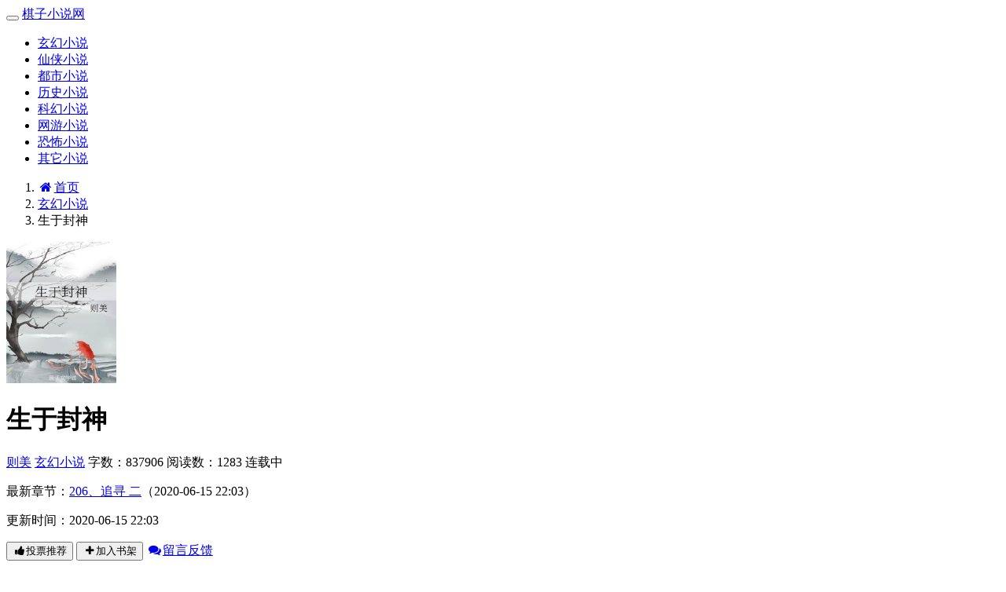

--- FILE ---
content_type: text/html
request_url: https://www.qizi01.com/book/6378.html
body_size: 8427
content:

<!DOCTYPE html>
<html>
<head>
<meta http-equiv="Content-Type" content="text/html; charset=gbk" />
<title>生于封神(则美)最新章节 全文阅读 无弹窗广告-棋子小说网</title>
<link href="https://www.qizi01.com/book/6378.html" rel="canonical" />
<meta http-equiv="X-UA-Compatible" content="IE=edge,chrome=1" />
<meta name="renderer" content="webkit" />
<meta name="viewport" content="width=device-width, initial-scale=1.0">
<meta http-equiv="Cache-Control" content="no-transform" />
<meta http-equiv="Cache-Control" content="no-siteapp" />
<meta name="keywords" content="生于封神,生于封神最新章节,生于封神全文阅读,生于封神无弹窗广告,则美,玄幻小说" />
<meta name="description" content="生于封神是则美的经典玄幻小说类作品，生于封神主要讲述了：大风吹向西北，女荒带着一万战奴则美最新鼎力大作，2017年度必看玄幻小说。，棋子小说网提供生于封神最新章节全文免费阅读！" />
<meta property="og:type" content="novel" />
<meta property="og:title" content="生于封神" />
<meta property="og:description" content="大风吹向西北，女荒带着一万战奴则美最新鼎力大作，2019年度必看玄幻小说。" />
<meta property="og:image" content="https://www.qizi01.com/files/article/image/6/6378/6378s.jpg" />
<meta property="og:novel:category" content="玄幻小说" />
<meta property="og:novel:author" content="则美" />
<meta property="og:novel:book_name" content="生于封神" />
<meta property="og:novel:read_url" content="https://www.qizi01.com/book/6378.html" />
<meta property="og:url" content="https://www.qizi01.com/book/6378.html" />
<meta property="og:novel:status" content="连载中" />
<meta property="og:novel:author_link" content="https://www.qizi01.com/modules/article/authorarticle.php?author=%D4%F2%C3%C0" />
<meta property="og:novel:update_time" content='2020-06-15 22:03' />
<meta property="og:novel:latest_chapter_name" content="206、追寻 二" />
<meta property="og:novel:latest_chapter_url" content="https://www.qizi01.com/book/6378/3488492.html" />
<link href="/novel/css/bootstrap.min.css" rel="stylesheet" />
<link href="https://cdn.bootcss.com/font-awesome/4.7.0/css/font-awesome.min.css" rel="stylesheet" />
<link href="/novel/css/site.css" rel="stylesheet" />
<link rel="apple-touch-icon-precomposed" href="/novel/images/apple-touch-icon-precomposed.png">
<meta name="apple-mobile-web-app-title" content="生于封神">
<script src="https://libs.baidu.com/jquery/1.9.1/jquery.min.js"></script>
<script src="https://libs.baidu.com/bootstrap/3.3.4/js/bootstrap.min.js"></script>
<script src="/novel/js/dialog.js" type="text/javascript"></script>
<!--[if lt IE 9]><script src="/novel/js/respond.min.js"></script><![endif]-->
<script src="/novel/js/book.js" type="text/javascript"></script>
<script src="/novel/js/profit.js" type="text/javascript"></script>
<script language="javascript">  
function is_mobile() {  
var regex_match = /(nokia|iphone|android|motorola|^mot-|softbank|foma|docomo|kddi|up.browser|up.link|htc|dopod|blazer|netfront|helio|hosin|huawei|novarra|CoolPad|webos|techfaith|palmsource|blackberry|alcatel|amoi|ktouch|nexian|samsung|^sam-|s[cg]h|^lge|ericsson|philips|sagem|wellcom|bunjalloo|maui|symbian|smartphone|midp|wap|phone|windows ce|iemobile|^spice|^bird|^zte-|longcos|pantech|gionee|^sie-|portalmmm|jigs browser|hiptop|^benq|haier|^lct|operas*mobi|opera*mini|320x320|240x320|176x220)/i;  
var u = navigator.userAgent;  
if (null == u) {  
return true;  
}  
var result = regex_match.exec(u);  
if (null == result) {  
return false  
} else {  
return true  
}  
}  
function QueryString(item)
{
    var sValue=location.search.match(new RegExp("[\?\&]"+item+"=([^\&]*)(\&?)","i"))
    return sValue?sValue[1]:sValue
}
if (QueryString("ID")!="t" && is_mobile()) {  
document.location.href= 'https://wap.qizi01.com/book/6378/';  
}  
</script></head>
<body>
<div class="navbar navbar-inverse" id="header">
  <div class="container">
    <div class="navbar-header">
      <button class="navbar-toggle collapsed" type="button" data-toggle="collapse" data-target=".bs-navbar-collapse"><span class="icon-bar"></span><span class="icon-bar"></span><span class="icon-bar"></span></button>
      <a href="https://www.qizi01.com" class="navbar-brand logo" title="棋子小说网">棋子小说网</a></div>
    <nav class="collapse navbar-collapse bs-navbar-collapse" role="navigation" id="nav-header">
      <ul class="nav navbar-nav">
        <li><a href="/list/1.html" title="玄幻小说">玄幻小说</a></li>
        <li><a href="/list/2.html" title="仙侠小说">仙侠小说</a></li>
        <li><a href="/list/3.html" title="都市小说">都市小说</a></li>
        <li><a href="/list/4.html" title="历史小说">历史小说</a></li>
        <li><a href="/list/5.html" title="科幻小说">科幻小说</a></li>
        <li><a href="/list/6.html" title="网游小说">网游小说</a></li>
        <li><a href="/list/7.html" title="恐怖小说">恐怖小说</a></li>
        <li><a href="/list/8.html" title="其它小说">其它小说</a></li>

      </ul>
      <ul class="nav navbar-nav navbar-right">
        <script>login();</script>
      </ul>
    </nav>
  </div>
</div>
<div class="container body-content">
  <ol class="breadcrumb hidden-xs">
    <li><a href="https://www.qizi01.com" title="棋子小说网"><i class="fa fa-home fa-fw"></i>首页</a></li>
    <li><a href="/list/1.html" target="_blank" title="玄幻小说">玄幻小说</a></li>
    <li class="active">生于封神</li>
  </ol>
  <script type="text/javascript">_ad_top();</script>
  <div class="panel panel-default">
    <div class="panel-body">
      <div class="row">
        <div class="col-md-2 col-xs-4 hidden-xs"><img class="img-thumbnail" alt="生于封神" src="https://www.qizi01.com/files/article/image/6/6378/6378s.jpg" title="生于封神" onerror="this.src='/modules/article/images/nocover.jpg';" width="140" height="180" /></div>
        <div class="col-md-10">
          <h1 class="bookTitle">生于封神</h1>
          <p class="booktag"> <a class="red" href="https://www.qizi01.com/modules/article/authorarticle.php?author=%D4%F2%C3%C0" target="_blank" title="作者：则美">则美</a> <a class="red" href="/list/1.html" target="_blank" title="玄幻小说">玄幻小说</a> <span class="blue">字数：837906</span> <span class="blue">阅读数：1283</span> <span class="blue">连载中</span> </p>
          <p> 最新章节：<a href="/book/6378/3488492.html" title="206、追寻 二">206、追寻 二</a><span class="hidden-xs">（2020-06-15 22:03）</span> </p>
          <p class="visible-xs">更新时间：2020-06-15 22:03</p>
          <div class="row"> <span class="col-md-8">
            <button class="btn btn-info" onclick="BookVote('6378');" type="button"><i class="fa fa-thumbs-up fa-fw"></i>投票推荐</button>
            <button class="btn btn-success" onclick="BookCaseAdd('6378');" type="button"><i class="fa fa-plus fa-fw"></i>加入书架</button>
            </span> <span class="col-md-4 col-xs-12 mt10 fs-12">  <a class="errorlink text-warning ml10" href="javascript:void(0);" target="_blank" rel="nofollow"><i class="fa fa-comments fa-fw"></i>留言反馈</a> </span>
            <div class="clear"></div>
          </div>
          <hr />
          <p class="text-muted" id="bookIntro" style=""> <img class="img-thumbnail pull-left visible-xs" style="margin:0 5px 0 0" alt="生于封神" src="https://www.qizi01.com/files/article/image/6/6378/6378s.jpg" title="生于封神" onerror="this.src='/modules/article/images/nocover.jpg';" width="80" height="120" />大风吹向西北，女荒带着一万战奴和两万农奴，携带了半年的口粮，用九十头牛拉着象征自己权力的青铜大鼎向西北走去。　　　　在踏入大荒之前，女荒站在战车上回头看了看朝歌方向。　　　　希望能越过万千山水，看到九间殿里面的同胞哥哥们，然而她看到的也只是滚滚黄沙罢了。　　　　女荒收回自己的目光，催着奴隶们进入大荒。　　　　她不知道的是封神的事情有如命运的齿轮，已经转动了起来。　　　　以上是文艺版，以下是正常版　　　　纣王有个妹妹，妹妹是大荒之主，十五岁的时候要去大荒居住。　　　　大荒在哪里比西戎更远吗　　　纣王让奴隶们日夜劳作，终于造出了属于妹妹的青铜大鼎。　　　　摸着上面铸刻的铭文，大哥微子启早就哭的差点昏厥，二哥微子衍抽抽噎噎，三哥纣王强忍着眼泪，嘱咐妹妹，“此去山高路远，不要忘记哥哥们，等到你能腾出手来，一定要回来看望我们。”　　　　若干年之后妹妹女荒回来了，纣王已经变成了昏君。</p>
        </div>
        <div class="clear"></div>
      </div>
      <script type="text/javascript">_ad_bottom();</script> 
    </div>
  </div>
  <div class="panel panel-danger">
    <div class="panel-heading"><i class="fa fa-history fa-fw"></i><strong>《生于封神》最新章节</strong></div>
    <dl class="panel-body panel-chapterlist">
     
      <dd class="col-md-4"><a href="/book/6378/3488492.html">206、追寻 二</a></dd>
      
      <dd class="col-md-4"><a href="/book/6378/3488491.html">205、追寻 一</a></dd>
      
      <dd class="col-md-4"><a href="/book/6378/2914651.html">204、拦路 九</a></dd>
      
      <dd class="col-md-4"><a href="/book/6378/2914650.html">203、拦路 八</a></dd>
      
      <dd class="col-md-4"><a href="/book/6378/2914649.html">202、拦路 七</a></dd>
      
      <dd class="col-md-4"><a href="/book/6378/2885612.html">201、拦路 六</a></dd>
      
      <dd class="col-md-4"><a href="/book/6378/2885611.html">200、拦路 五</a></dd>
      
      <dd class="col-md-4"><a href="/book/6378/2885610.html">199、拦路 四</a></dd>
      
      <dd class="col-md-4"><a href="/book/6378/2885609.html">198、拦路 三</a></dd>
      
      <dd class="col-md-12 visible-xs"><a href="javascript:;" id="btn-All"><span class="text-danger">查看全部章节<i class="fa fa-angle-double-right fa-fw"></i></span></a></dd>
    </dl>
  </div>
  <div class="panel panel-default" id="list-chapterAll">
    <div class="panel-heading"><i class="fa fa-list fa-fw"></i><strong>《生于封神》全部章节目录</strong></div>
    <dl class="panel-body panel-chapterlist">      
		
		
			<dd class="col-md-3"><a href="/book/6378/490427.html" title="第1章 西荒地女王惊梦">第1章 西荒地女王惊梦</a></dd>
			<dd class="col-md-3"><a href="/book/6378/490428.html" title="第2章 太师府南川救主">第2章 太师府南川救主</a></dd>
			<dd class="col-md-3"><a href="/book/6378/490429.html" title="第3章 朝歌外妫荒祈神">第3章 朝歌外妫荒祈神</a></dd>
			<dd class="col-md-3"><a href="/book/6378/490430.html" title="第4章 寿仙宫大王接信">第4章 寿仙宫大王接信</a></dd>
		  
		
		
			<dd class="col-md-3"><a href="/book/6378/490431.html" title="第5章 朝歌城兄妹相见">第5章 朝歌城兄妹相见</a></dd>
			<dd class="col-md-3"><a href="/book/6378/490432.html" title="第6章 九间殿君臣饮宴">第6章 九间殿君臣饮宴</a></dd>
			<dd class="col-md-3"><a href="/book/6378/493651.html" title="第7章 寿仙宫兄妹夜话">第7章 寿仙宫兄妹夜话</a></dd>
			<dd class="col-md-3"><a href="/book/6378/498804.html" title="第8章 分宫楼女王悬剑">第8章 分宫楼女王悬剑</a></dd>
		  
		
		
			<dd class="col-md-3"><a href="/book/6378/498805.html" title="第9章 太子宫神灵暗示">第9章 太子宫神灵暗示</a></dd>
			<dd class="col-md-3"><a href="/book/6378/498806.html" title="第10章 太子宫刺客行刺">第10章 太子宫刺客行刺</a></dd>
			<dd class="col-md-3"><a href="/book/6378/506807.html" title="第11章 延庆宫同胞约定">第11章 延庆宫同胞约定</a></dd>
			<dd class="col-md-3"><a href="/book/6378/516135.html" title="第12章 女娲宫女王惊闻">第12章 女娲宫女王惊闻</a></dd>
		  
		
		
			<dd class="col-md-3"><a href="/book/6378/516136.html" title="第13章 寿仙宫大王出窍">第13章 寿仙宫大王出窍</a></dd>
			<dd class="col-md-3"><a href="/book/6378/523645.html" title="第14章 九间殿至亲操戈">第14章 九间殿至亲操戈</a></dd>
			<dd class="col-md-3"><a href="/book/6378/523646.html" title="第15章 九间殿父子交接">第15章 九间殿父子交接</a></dd>
			<dd class="col-md-3"><a href="/book/6378/533242.html" title="第16章 朝歌城道人捕灵">第16章 朝歌城道人捕灵</a></dd>
		  
		
		
			<dd class="col-md-3"><a href="/book/6378/533243.html" title="第17章 朝歌城圣人匿踪">第17章 朝歌城圣人匿踪</a></dd>
			<dd class="col-md-3"><a href="/book/6378/537905.html" title="第18章 九间殿破天述往">第18章 九间殿破天述往</a></dd>
			<dd class="col-md-3"><a href="/book/6378/542143.html" title="第19章 大帐中四侯饮酒">第19章 大帐中四侯饮酒</a></dd>
			<dd class="col-md-3"><a href="/book/6378/546238.html" title="第20章 西椒殿尤浑觐见">第20章 西椒殿尤浑觐见</a></dd>
		  
		
		
			<dd class="col-md-3"><a href="/book/6378/550898.html" title="第21章 西椒殿女王谋划">第21章 西椒殿女王谋划</a></dd>
			<dd class="col-md-3"><a href="/book/6378/561659.html" title="第22章 西椒殿妫荒请神">第22章 西椒殿妫荒请神</a></dd>
			<dd class="col-md-3"><a href="/book/6378/561660.html" title="第23章 东宫院夜半闻香">第23章 东宫院夜半闻香</a></dd>
			<dd class="col-md-3"><a href="/book/6378/561961.html" title="第24章 九间殿群臣请命">第24章 九间殿群臣请命</a></dd>
		  
		
		
			<dd class="col-md-3"><a href="/book/6378/561962.html" title="第25章 牧野地淇侯嫁女">第25章 牧野地淇侯嫁女</a></dd>
			<dd class="col-md-3"><a href="/book/6378/561963.html" title="第26章 东宫院女王起意">第26章 东宫院女王起意</a></dd>
			<dd class="col-md-3"><a href="/book/6378/561964.html" title="第27章 陈塘关堂姐送信">第27章 陈塘关堂姐送信</a></dd>
			<dd class="col-md-3"><a href="/book/6378/583258.html" title="第28章 九间殿诸侯辞行">第28章 九间殿诸侯辞行</a></dd>
		  
		
		
			<dd class="col-md-3"><a href="/book/6378/583259.html" title="第29章 西椒殿姑侄闲话">第29章 西椒殿姑侄闲话</a></dd>
			<dd class="col-md-3"><a href="/book/6378/583260.html" title="第30章 延庆宫兄妹夜话">第30章 延庆宫兄妹夜话</a></dd>
			<dd class="col-md-3"><a href="/book/6378/587663.html" title="第31章 八景宫圣人机锋">第31章 八景宫圣人机锋</a></dd>
			<dd class="col-md-3"><a href="/book/6378/587664.html" title="第32章 西椒殿孔宣觐见">第32章 西椒殿孔宣觐见</a></dd>
		  
		
		
			<dd class="col-md-3"><a href="/book/6378/587665.html" title="第33章 西椒殿君臣合谋">第33章 西椒殿君臣合谋</a></dd>
			<dd class="col-md-3"><a href="/book/6378/591516.html" title="第34章 九间殿比干求情">第34章 九间殿比干求情</a></dd>
			<dd class="col-md-3"><a href="/book/6378/591517.html" title="第35章 延庆宫兄妹相聚">第35章 延庆宫兄妹相聚</a></dd>
			<dd class="col-md-3"><a href="/book/6378/602243.html" title="第36章 太庙外姑侄对话">第36章 太庙外姑侄对话</a></dd>
		  
		
		
			<dd class="col-md-3"><a href="/book/6378/602244.html" title="第37章 朝歌城比干奔走">第37章 朝歌城比干奔走</a></dd>
			<dd class="col-md-3"><a href="/book/6378/602245.html" title="第38章 太庙中姬昌低头">第38章 太庙中姬昌低头</a></dd>
			<dd class="col-md-3"><a href="/book/6378/602246.html" title="第39章 延庆宫二人对赌">第39章 延庆宫二人对赌</a></dd>
			<dd class="col-md-3"><a href="/book/6378/602247.html" title="第40章 延庆宫孔宣献器">第40章 延庆宫孔宣献器</a></dd>
		  
		
		
			<dd class="col-md-3"><a href="/book/6378/602248.html" title="第41章 朝歌城哪吒初见">第41章 朝歌城哪吒初见</a></dd>
			<dd class="col-md-3"><a href="/book/6378/602249.html" title="第42章 金鳌岛女王魂游">第42章 金鳌岛女王魂游</a></dd>
			<dd class="col-md-3"><a href="/book/6378/602250.html" title="第43章 延庆宫夫人忧愁">第43章 延庆宫夫人忧愁</a></dd>
			<dd class="col-md-3"><a href="/book/6378/602251.html" title="第44章 朝歌外太师凯旋">第44章 朝歌外太师凯旋</a></dd>
		  
		
		
			<dd class="col-md-3"><a href="/book/6378/602252.html" title="第45章 朝歌城子牙来访">第45章 朝歌城子牙来访</a></dd>
			<dd class="col-md-3"><a href="/book/6378/613496.html" title="第46章 招贤居子牙入选">第46章 招贤居子牙入选</a></dd>
			<dd class="col-md-3"><a href="/book/6378/613497.html" title="第47章 延庆宫君臣合计">第47章 延庆宫君臣合计</a></dd>
			<dd class="col-md-3"><a href="/book/6378/613498.html" title="第48章 玉虚宫天尊讲道">第48章 玉虚宫天尊讲道</a></dd>
		  
		
		
			<dd class="col-md-3"><a href="/book/6378/613499.html" title="第49章 风雪夜二人饮酒">第49章 风雪夜二人饮酒</a></dd>
			<dd class="col-md-3"><a href="/book/6378/613500.html" title="第50章 九间殿殷郊询问">第50章 九间殿殷郊询问</a></dd>
			<dd class="col-md-3"><a href="/book/6378/613501.html" title="第51章 近年关女王祭祀">第51章 近年关女王祭祀</a></dd>
			<dd class="col-md-3"><a href="/book/6378/618487.html" title="第52章 火云洞人皇赐物">第52章 火云洞人皇赐物</a></dd>
		  
		
		
			<dd class="col-md-3"><a href="/book/6378/618488.html" title="第53章 延庆宫女王私祭">第53章 延庆宫女王私祭</a></dd>
			<dd class="col-md-3"><a href="/book/6378/618489.html" title="第54章 分宫楼殷郊记仇">第54章 分宫楼殷郊记仇</a></dd>
			<dd class="col-md-3"><a href="/book/6378/621928.html" title="第55章 朝歌城白狐遭戏">第55章 朝歌城白狐遭戏</a></dd>
			<dd class="col-md-3"><a href="/book/6378/621929.html" title="第56章 朝歌城子牙饮酒">第56章 朝歌城子牙饮酒</a></dd>
		  
		
		
			<dd class="col-md-3"><a href="/book/6378/621930.html" title="第57章 玉虚宫子牙闻贤">第57章 玉虚宫子牙闻贤</a></dd>
			<dd class="col-md-3"><a href="/book/6378/629493.html" title="第58章 昆仑山申豹猜测">第58章 昆仑山申豹猜测</a></dd>
			<dd class="col-md-3"><a href="/book/6378/629494.html" title="第59章 二月初长子进京">第59章 二月初长子进京</a></dd>
			<dd class="col-md-3"><a href="/book/6378/629495.html" title="第60章 朝歌城子牙拜见">第60章 朝歌城子牙拜见</a></dd>
		  
		
		
			<dd class="col-md-3"><a href="/book/6378/629496.html" title="第61章 延庆宫教主来访">第61章 延庆宫教主来访</a></dd>
			<dd class="col-md-3"><a href="/book/6378/629497.html" title="第62章 九间殿众臣求情">第62章 九间殿众臣求情</a></dd>
			<dd class="col-md-3"><a href="/book/6378/629498.html" title="第63章 九湾河孔宣救龙">第63章 九湾河孔宣救龙</a></dd>
			<dd class="col-md-3"><a href="/book/6378/647620.html" title="第64章 陈塘关敖光寻仇（二合一）">第64章 陈塘关敖光寻仇（二合一）</a></dd>
		  
		
		
			<dd class="col-md-3"><a href="/book/6378/647621.html" title="第65章 陈塘关哪吒祸事">第65章 陈塘关哪吒祸事</a></dd>
			<dd class="col-md-3"><a href="/book/6378/647622.html" title="第66章 朝歌城殷氏收信">第66章 朝歌城殷氏收信</a></dd>
			<dd class="col-md-3"><a href="/book/6378/647623.html" title="第67章 西岐城姬发抚民">第67章 西岐城姬发抚民</a></dd>
			<dd class="col-md-3"><a href="/book/6378/647624.html" title="第68章 西岐城姬发谋定">第68章 西岐城姬发谋定</a></dd>
		  
		
		
			<dd class="col-md-3"><a href="/book/6378/647625.html" title="第69章 九间殿大夫进贡">第69章 九间殿大夫进贡</a></dd>
			<dd class="col-md-3"><a href="/book/6378/647626.html" title="第70章 朝歌城同门相竞">第70章 朝歌城同门相竞</a></dd>
			<dd class="col-md-3"><a href="/book/6378/647627.html" title="第71章 陈塘关哪吒死难">第71章 陈塘关哪吒死难</a></dd>
			<dd class="col-md-3"><a href="/book/6378/647628.html" title="第72章 陈塘关夫妻陌路">第72章 陈塘关夫妻陌路</a></dd>
		  
		
		
			<dd class="col-md-3"><a href="/book/6378/647629.html" title="第73章 朝歌城宝车疑惑">第73章 朝歌城宝车疑惑</a></dd>
			<dd class="col-md-3"><a href="/book/6378/647630.html" title="第74章 奉德楼女王理政">第74章 奉德楼女王理政</a></dd>
			<dd class="col-md-3"><a href="/book/6378/650136.html" title="第75章 朝歌城教主来访">第75章 朝歌城教主来访</a></dd>
			<dd class="col-md-3"><a href="/book/6378/661822.html" title="第76章 昆仑山同门相交">第76章 昆仑山同门相交</a></dd>
		  
		
		
			<dd class="col-md-3"><a href="/book/6378/661823.html" title="第77章 昆仑山神榜失窃">第77章 昆仑山神榜失窃</a></dd>
			<dd class="col-md-3"><a href="/book/6378/661824.html" title="第78章 丰德楼姬昌卜卦">第78章 丰德楼姬昌卜卦</a></dd>
			<dd class="col-md-3"><a href="/book/6378/661825.html" title="第79章 九天上教主问询">第79章 九天上教主问询</a></dd>
			<dd class="col-md-3"><a href="/book/6378/661826.html" title="第80章 丰德楼双双商议">第80章 丰德楼双双商议</a></dd>
		  
		
		
			<dd class="col-md-3"><a href="/book/6378/667619.html" title="第81章 轩辕坟比干捉妖">第81章 轩辕坟比干捉妖</a></dd>
			<dd class="col-md-3"><a href="/book/6378/682372.html" title="第82章 朝歌城君臣谋划">第82章 朝歌城君臣谋划</a></dd>
			<dd class="col-md-3"><a href="/book/6378/682373.html" title="第83章 九间殿姬姓发誓">第83章 九间殿姬姓发誓</a></dd>
			<dd class="col-md-3"><a href="/book/6378/682374.html" title="第84章 朝歌城姬昌夜逃">第84章 朝歌城姬昌夜逃</a></dd>
		  
		
		
			<dd class="col-md-3"><a href="/book/6378/682375.html" title="第85章 潼关内太师埋伏">第85章 潼关内太师埋伏</a></dd>
			<dd class="col-md-3"><a href="/book/6378/701129.html" title="第86章 陷潼关义子救父">第86章 陷潼关义子救父</a></dd>
			<dd class="col-md-3"><a href="/book/6378/701130.html" title="第87章 明月夜姬昌死难">第87章 明月夜姬昌死难</a></dd>
			<dd class="col-md-3"><a href="/book/6378/701131.html" title="第88章 麒麟崖榜单收灵">第88章 麒麟崖榜单收灵</a></dd>
		  
		
		
			<dd class="col-md-3"><a href="/book/6378/701132.html" title="第89章 穿云关太师暂住">第89章 穿云关太师暂住</a></dd>
			<dd class="col-md-3"><a href="/book/6378/701133.html" title="第90章 朝歌城女王誓师">第90章 朝歌城女王誓师</a></dd>
			<dd class="col-md-3"><a href="/book/6378/701134.html" title="第91章 青龙关大战已启">第91章 青龙关大战已启</a></dd>
			<dd class="col-md-3"><a href="/book/6378/701135.html" title="第92章 青龙关双方交战">第92章 青龙关双方交战</a></dd>
		  
		
		
			<dd class="col-md-3"><a href="/book/6378/701136.html" title="第93章 现场上二物争锋">第93章 现场上二物争锋</a></dd>
			<dd class="col-md-3"><a href="/book/6378/701137.html" title="第94章 朝歌城榜单现身">第94章 朝歌城榜单现身</a></dd>
			<dd class="col-md-3"><a href="/book/6378/701138.html" title="第95章 玉虚宫弟子出行">第95章 玉虚宫弟子出行</a></dd>
			<dd class="col-md-3"><a href="/book/6378/701139.html" title="第96章 战场上叛逆出手">第96章 战场上叛逆出手</a></dd>
		  
		
		
			<dd class="col-md-3"><a href="/book/6378/701140.html" title="第97章 西岐城众人用计">第97章 西岐城众人用计</a></dd>
			<dd class="col-md-3"><a href="/book/6378/701141.html" title="第98章 青龙关阵前换俘">第98章 青龙关阵前换俘</a></dd>
			<dd class="col-md-3"><a href="/book/6378/701142.html" title="第99章 青龙关商军大捷">第99章 青龙关商军大捷</a></dd>
			<dd class="col-md-3"><a href="/book/6378/701143.html" title="第100章 丰德楼意外来客">第100章 丰德楼意外来客</a></dd>
		  
		
		
			<dd class="col-md-3"><a href="/book/6378/701144.html" title="第101章 丰德楼教主迷茫">第101章 丰德楼教主迷茫</a></dd>
			<dd class="col-md-3"><a href="/book/6378/701145.html" title="第102章 丰德楼阐教索人">第102章 丰德楼阐教索人</a></dd>
			<dd class="col-md-3"><a href="/book/6378/701146.html" title="第103章 青龙关大敌当前">第103章 青龙关大敌当前</a></dd>
			<dd class="col-md-3"><a href="/book/6378/701147.html" title="第104章 牢狱中杨戬思索">第104章 牢狱中杨戬思索</a></dd>
		  
		
		
			<dd class="col-md-3"><a href="/book/6378/701148.html" title="第105章 丰德楼女王醉酒">第105章 丰德楼女王醉酒</a></dd>
			<dd class="col-md-3"><a href="/book/6378/701149.html" title="第106章 青龙关公明首胜">第106章 青龙关公明首胜</a></dd>
			<dd class="col-md-3"><a href="/book/6378/701150.html" title="第107章 丰德楼圣人对峙">第107章 丰德楼圣人对峙</a></dd>
			<dd class="col-md-3"><a href="/book/6378/701151.html" title="第108章 丰德楼挑明心意">第108章 丰德楼挑明心意</a></dd>
		  
		
		
			<dd class="col-md-3"><a href="/book/6378/701152.html" title="第109章 丰德楼教主提议">第109章 丰德楼教主提议</a></dd>
			<dd class="col-md-3"><a href="/book/6378/701153.html" title="第110章 朝歌城准提来访">第110章 朝歌城准提来访</a></dd>
			<dd class="col-md-3"><a href="/book/6378/701154.html" title="第111章 丰德楼谈判未成">第111章 丰德楼谈判未成</a></dd>
			<dd class="col-md-3"><a href="/book/6378/701155.html" title="第112章 八景宫兄弟争执">第112章 八景宫兄弟争执</a></dd>
		  
		
		
			<dd class="col-md-3"><a href="/book/6378/718355.html" title="第113章 战场上双方对垒">第113章 战场上双方对垒</a></dd>
			<dd class="col-md-3"><a href="/book/6378/718356.html" title="第114章 玉虚宫弟子下山">第114章 玉虚宫弟子下山</a></dd>
			<dd class="col-md-3"><a href="/book/6378/718357.html" title="第115章 西岐城猛虎出笼">第115章 西岐城猛虎出笼</a></dd>
			<dd class="col-md-3"><a href="/book/6378/718358.html" title="第116章 丰德楼女王一梦">第116章 丰德楼女王一梦</a></dd>
		  
		
		
			<dd class="col-md-3"><a href="/book/6378/718359.html" title="第117章 延庆宫妫荒私祭">第117章 延庆宫妫荒私祭</a></dd>
			<dd class="col-md-3"><a href="/book/6378/718360.html" title="第118章 西岐城孔宣失手">第118章 西岐城孔宣失手</a></dd>
			<dd class="col-md-3"><a href="/book/6378/718361.html" title="第119章 西岐城孔宣脱身">第119章 西岐城孔宣脱身</a></dd>
			<dd class="col-md-3"><a href="/book/6378/718362.html" title="第120章 九间殿女王动员">第120章 九间殿女王动员</a></dd>
		  
		
		
			<dd class="col-md-3"><a href="/book/6378/718363.html" title="第121章 丰德楼教主驾临">第121章 丰德楼教主驾临</a></dd>
			<dd class="col-md-3"><a href="/book/6378/718364.html" title="第122章 朝歌城二人同游">第122章 朝歌城二人同游</a></dd>
			<dd class="col-md-3"><a href="/book/6378/718365.html" title="第123章 碧游宫多宝理事">第123章 碧游宫多宝理事</a></dd>
			<dd class="col-md-3"><a href="/book/6378/718366.html" title="第124章 西岐城君臣合计">第124章 西岐城君臣合计</a></dd>
		  
		
		
			<dd class="col-md-3"><a href="/book/6378/718367.html" title="第125章 青龙关流言四散">第125章 青龙关流言四散</a></dd>
			<dd class="col-md-3"><a href="/book/6378/718368.html" title="第126章 寿仙宫兄妹夜话">第126章 寿仙宫兄妹夜话</a></dd>
			<dd class="col-md-3"><a href="/book/6378/718369.html" title="第127章 朝歌城女王发热">第127章 朝歌城女王发热</a></dd>
			<dd class="col-md-3"><a href="/book/6378/718370.html" title="第128章 延庆宫大王见客">第128章 延庆宫大王见客</a></dd>
		  
		
		
			<dd class="col-md-3"><a href="/book/6378/723355.html" title="第129章 九间殿公主中邪">第129章 九间殿公主中邪</a></dd>
			<dd class="col-md-3"><a href="/book/6378/723356.html" title="第130章 无名地妫荒游历">第130章 无名地妫荒游历</a></dd>
			<dd class="col-md-3"><a href="/book/6378/723357.html" title="第131章 朝歌城女王巡游">第131章 朝歌城女王巡游</a></dd>
			<dd class="col-md-3"><a href="/book/6378/838948.html" title="第132章 西岐宫二人生隙">第132章 西岐宫二人生隙</a></dd>
		  
		
		
			<dd class="col-md-3"><a href="/book/6378/838949.html" title="第133章 玉虚宫杨戬碰壁">第133章 玉虚宫杨戬碰壁</a></dd>
			<dd class="col-md-3"><a href="/book/6378/838950.html" title="第134章 玉虚宫天尊动怒">第134章 玉虚宫天尊动怒</a></dd>
			<dd class="col-md-3"><a href="/book/6378/838951.html" title="第135章 丰德楼龙子来投">第135章 丰德楼龙子来投</a></dd>
			<dd class="col-md-3"><a href="/book/6378/838952.html" title="第136章 佳梦关太师惆怅">第136章 佳梦关太师惆怅</a></dd>
		  
		
		
			<dd class="col-md-3"><a href="/book/6378/838953.html" title="第137章 凌霄殿玉帝直觉">第137章 凌霄殿玉帝直觉</a></dd>
			<dd class="col-md-3"><a href="/book/6378/838954.html" title="138、佳梦关女王征战">138、佳梦关女王征战</a></dd>
			<dd class="col-md-3"><a href="/book/6378/838955.html" title="139、青龙关女王大胜">139、青龙关女王大胜</a></dd>
			<dd class="col-md-3"><a href="/book/6378/838956.html" title="140、青龙关片刻宁静">140、青龙关片刻宁静</a></dd>
		  
		
		
			<dd class="col-md-3"><a href="/book/6378/838957.html" title="141、西岐城哪吒中毒">141、西岐城哪吒中毒</a></dd>
			<dd class="col-md-3"><a href="/book/6378/838958.html" title="142、战场上机会渺茫">142、战场上机会渺茫</a></dd>
			<dd class="col-md-3"><a href="/book/6378/838959.html" title="143、火云宫杨戬讨药">143、火云宫杨戬讨药</a></dd>
			<dd class="col-md-3"><a href="/book/6378/1598883.html" title="144、城墙上杨戬施法">144、城墙上杨戬施法</a></dd>
		  
		
		
			<dd class="col-md-3"><a href="/book/6378/1598884.html" title="145、黑夜里各展神通">145、黑夜里各展神通</a></dd>
			<dd class="col-md-3"><a href="/book/6378/1598885.html" title="146、碧游宫师徒相处">146、碧游宫师徒相处</a></dd>
			<dd class="col-md-3"><a href="/book/6378/1598886.html" title="147、西岐城东门攻破">147、西岐城东门攻破</a></dd>
			<dd class="col-md-3"><a href="/book/6378/1598887.html" title="148、碧游宫教主坦诚">148、碧游宫教主坦诚</a></dd>
		  
		
		
			<dd class="col-md-3"><a href="/book/6378/1598888.html" title="149、西岐城圣人驾到">149、西岐城圣人驾到</a></dd>
			<dd class="col-md-3"><a href="/book/6378/1598889.html" title="150、佳梦关双王过招">150、佳梦关双王过招</a></dd>
			<dd class="col-md-3"><a href="/book/6378/1598890.html" title="151、八景宫元始思计">151、八景宫元始思计</a></dd>
			<dd class="col-md-3"><a href="/book/6378/1598891.html" title="152、西岐城姬发求助">152、西岐城姬发求助</a></dd>
		  
		
		
			<dd class="col-md-3"><a href="/book/6378/1598892.html" title="153、西岐城杨戬胆寒">153、西岐城杨戬胆寒</a></dd>
			<dd class="col-md-3"><a href="/book/6378/1598893.html" title="154、西岐城太上潜踪">154、西岐城太上潜踪</a></dd>
			<dd class="col-md-3"><a href="/book/6378/1598894.html" title="155、西岐城杨戬守门">155、西岐城杨戬守门</a></dd>
			<dd class="col-md-3"><a href="/book/6378/1598895.html" title="156、青龙关妫荒观剑">156、青龙关妫荒观剑</a></dd>
		  
		
		
			<dd class="col-md-3"><a href="/book/6378/1598896.html" title="157、青龙关女王藏塔">157、青龙关女王藏塔</a></dd>
			<dd class="col-md-3"><a href="/book/6378/1598897.html" title="158、黑夜幕群星璀璨">158、黑夜幕群星璀璨</a></dd>
			<dd class="col-md-3"><a href="/book/6378/1598898.html" title="159、青龙关爱女出世">159、青龙关爱女出世</a></dd>
			<dd class="col-md-3"><a href="/book/6378/1598899.html" title="160、西岐城女王落座">160、西岐城女王落座</a></dd>
		  
		
		
			<dd class="col-md-3"><a href="/book/6378/1598900.html" title="161、西岐城女荒惶恐">161、西岐城女荒惶恐</a></dd>
			<dd class="col-md-3"><a href="/book/6378/1598901.html" title="162、西岐城君臣商议">162、西岐城君臣商议</a></dd>
			<dd class="col-md-3"><a href="/book/6378/2844328.html" title="163、九天上三教清洗">163、九天上三教清洗</a></dd>
			<dd class="col-md-3"><a href="/book/6378/2844329.html" title="164、归途中女王心思">164、归途中女王心思</a></dd>
		  
		
		
			<dd class="col-md-3"><a href="/book/6378/2844330.html" title="165、边境线至亲分别">165、边境线至亲分别</a></dd>
			<dd class="col-md-3"><a href="/book/6378/2844331.html" title="166、闹天宫 一">166、闹天宫 一</a></dd>
			<dd class="col-md-3"><a href="/book/6378/2844332.html" title="167、闹天宫 二">167、闹天宫 二</a></dd>
			<dd class="col-md-3"><a href="/book/6378/2844333.html" title="168、闹天宫 三">168、闹天宫 三</a></dd>
		  
		
		
			<dd class="col-md-3"><a href="/book/6378/2844334.html" title="169、闹天宫 四">169、闹天宫 四</a></dd>
			<dd class="col-md-3"><a href="/book/6378/2844335.html" title="170、闹天宫 五">170、闹天宫 五</a></dd>
			<dd class="col-md-3"><a href="/book/6378/2844336.html" title="171、闹天宫 六">171、闹天宫 六</a></dd>
			<dd class="col-md-3"><a href="/book/6378/2844337.html" title="172、闹天宫 七">172、闹天宫 七</a></dd>
		  
		
		
			<dd class="col-md-3"><a href="/book/6378/2844338.html" title="173、闹天宫 八">173、闹天宫 八</a></dd>
			<dd class="col-md-3"><a href="/book/6378/2844339.html" title="174、闹天宫 九">174、闹天宫 九</a></dd>
			<dd class="col-md-3"><a href="/book/6378/2844340.html" title="175、闹天宫 十">175、闹天宫 十</a></dd>
			<dd class="col-md-3"><a href="/book/6378/2844341.html" title="176、闹天宫 十一">176、闹天宫 十一</a></dd>
		  
		
		
			<dd class="col-md-3"><a href="/book/6378/2844342.html" title="177、闹天宫 十二">177、闹天宫 十二</a></dd>
			<dd class="col-md-3"><a href="/book/6378/2885589.html" title="178、闹天宫 十三">178、闹天宫 十三</a></dd>
			<dd class="col-md-3"><a href="/book/6378/2885590.html" title="179、闹天宫 十四">179、闹天宫 十四</a></dd>
			<dd class="col-md-3"><a href="/book/6378/2885591.html" title="180、闹天宫 十五">180、闹天宫 十五</a></dd>
		  
		
		
			<dd class="col-md-3"><a href="/book/6378/2885592.html" title="181、闹天宫 十六">181、闹天宫 十六</a></dd>
			<dd class="col-md-3"><a href="/book/6378/2885593.html" title="182、闹天宫 十七">182、闹天宫 十七</a></dd>
			<dd class="col-md-3"><a href="/book/6378/2885594.html" title="183、闹天宫 十八">183、闹天宫 十八</a></dd>
			<dd class="col-md-3"><a href="/book/6378/2885595.html" title="184、闹天宫 十九">184、闹天宫 十九</a></dd>
		  
		
		
			<dd class="col-md-3"><a href="/book/6378/2885596.html" title="185、闹天宫 二十">185、闹天宫 二十</a></dd>
			<dd class="col-md-3"><a href="/book/6378/2885597.html" title="186、闹天宫 二十一">186、闹天宫 二十一</a></dd>
			<dd class="col-md-3"><a href="/book/6378/2885598.html" title="187、闹天宫 二十二">187、闹天宫 二十二</a></dd>
			<dd class="col-md-3"><a href="/book/6378/2885599.html" title="188、冷眼 一">188、冷眼 一</a></dd>
		  
		
		
			<dd class="col-md-3"><a href="/book/6378/2885600.html" title="189、冷眼 二">189、冷眼 二</a></dd>
			<dd class="col-md-3"><a href="/book/6378/2885601.html" title="190、冷眼 三">190、冷眼 三</a></dd>
			<dd class="col-md-3"><a href="/book/6378/2885602.html" title="191、冷眼 四">191、冷眼 四</a></dd>
			<dd class="col-md-3"><a href="/book/6378/2885603.html" title="192、冷眼 五">192、冷眼 五</a></dd>
		  
		
		
			<dd class="col-md-3"><a href="/book/6378/2885604.html" title="193、冷眼 六">193、冷眼 六</a></dd>
			<dd class="col-md-3"><a href="/book/6378/2885605.html" title="194、冷眼 七">194、冷眼 七</a></dd>
			<dd class="col-md-3"><a href="/book/6378/2885606.html" title="195、冷眼 八">195、冷眼 八</a></dd>
			<dd class="col-md-3"><a href="/book/6378/2885607.html" title="196、拦路 一">196、拦路 一</a></dd>
		  
		
		
			<dd class="col-md-3"><a href="/book/6378/2885608.html" title="197、拦路 二">197、拦路 二</a></dd>
			<dd class="col-md-3"><a href="/book/6378/2885609.html" title="198、拦路 三">198、拦路 三</a></dd>
			<dd class="col-md-3"><a href="/book/6378/2885610.html" title="199、拦路 四">199、拦路 四</a></dd>
			<dd class="col-md-3"><a href="/book/6378/2885611.html" title="200、拦路 五">200、拦路 五</a></dd>
		  
		
		
			<dd class="col-md-3"><a href="/book/6378/2885612.html" title="201、拦路 六">201、拦路 六</a></dd>
			<dd class="col-md-3"><a href="/book/6378/2914649.html" title="202、拦路 七">202、拦路 七</a></dd>
			<dd class="col-md-3"><a href="/book/6378/2914650.html" title="203、拦路 八">203、拦路 八</a></dd>
			<dd class="col-md-3"><a href="/book/6378/2914651.html" title="204、拦路 九">204、拦路 九</a></dd>
		  
		
		
			<dd class="col-md-3"><a href="/book/6378/3488491.html" title="205、追寻 一">205、追寻 一</a></dd>
			<dd class="col-md-3"><a href="/book/6378/3488492.html" title="206、追寻 二">206、追寻 二</a></dd>
			
			
		  
		
      <div class="clear"></div>
    </dl>
  </div>
  <div class="panel panel-default hidden-xs">
    <div class="panel-heading"> <span class="text-muted"><i class="fa fa-fire fa-fw"></i>玄幻小说推荐阅读</span> </div>
    <div class="panel-body panel-friendlink">
 <a href="https://www.qizi01.com/book/7564.html" title="当任务对象变成通关外挂" target="_blank">当任务对象变成通关外挂</a> 

 <a href="https://www.qizi01.com/book/15810.html" title="密妃娘娘每天都在变美" target="_blank">密妃娘娘每天都在变美</a> 

 <a href="https://www.qizi01.com/book/15193.html" title="心机美人" target="_blank">心机美人</a> 

 <a href="https://www.qizi01.com/book/17243.html" title="农家子的奋斗" target="_blank">农家子的奋斗</a> 

 <a href="https://www.qizi01.com/book/9305.html" title="我的信息素有毒" target="_blank">我的信息素有毒</a> 

 <a href="https://www.qizi01.com/book/11661.html" title="结巴大佬的白月光[重生]" target="_blank">结巴大佬的白月光[重生]</a> 

 <a href="https://www.qizi01.com/book/9618.html" title="女配不做恋爱脑(快穿)" target="_blank">女配不做恋爱脑(快穿)</a> 

 <a href="https://www.qizi01.com/book/5080.html" title="重生后我成了豪门男妻" target="_blank">重生后我成了豪门男妻</a> 

 <a href="https://www.qizi01.com/book/22636.html" title="穿书后我成了修真文大反派" target="_blank">穿书后我成了修真文大反派</a> 

 <a href="https://www.qizi01.com/book/690.html" title="穿成大佬的药" target="_blank">穿成大佬的药</a> 

 <a href="https://www.qizi01.com/book/3609.html" title="我在女尊国养人鱼" target="_blank">我在女尊国养人鱼</a> 

 <a href="https://www.qizi01.com/book/6104.html" title="朕，嬴政，打钱" target="_blank">朕，嬴政，打钱</a> 

 <a href="https://www.qizi01.com/book/7899.html" title="是祸躲不过" target="_blank">是祸躲不过</a> 

 <a href="https://www.qizi01.com/book/9080.html" title="休夫（女尊）" target="_blank">休夫（女尊）</a> 

 <a href="https://www.qizi01.com/book/10107.html" title="八零年代掌中娇" target="_blank">八零年代掌中娇</a> 

 <a href="https://www.qizi01.com/book/10344.html" title="耳朵说它想认识你" target="_blank">耳朵说它想认识你</a> 

 <a href="https://www.qizi01.com/book/15604.html" title="大师兄喊你回家吃药[穿书]" target="_blank">大师兄喊你回家吃药[穿书]</a> 

 <a href="https://www.qizi01.com/book/15790.html" title="我在兽世骗崽子" target="_blank">我在兽世骗崽子</a> 

 <a href="https://www.qizi01.com/book/25.html" title="温柔婚" target="_blank">温柔婚</a> 

 <a href="https://www.qizi01.com/book/1883.html" title="短篇小甜文" target="_blank">短篇小甜文</a> 
</div>
  </div>
  <p>《生于封神》所有内容均来自互联网或网友上传，棋子小说网只为原作者则美的小说进行宣传。欢迎各位书友支持则美并收藏《生于封神》最新章节。</p>
  <script>foot();</script> 
</div>
<script>
        ErrorLink('生于封神');
        readbook('6378');
        bd_push();
        $("#btn-All").on("click",function(){
            $("#list-chapterAll").toggle();
        })
    </script> 
</body>
</html>
